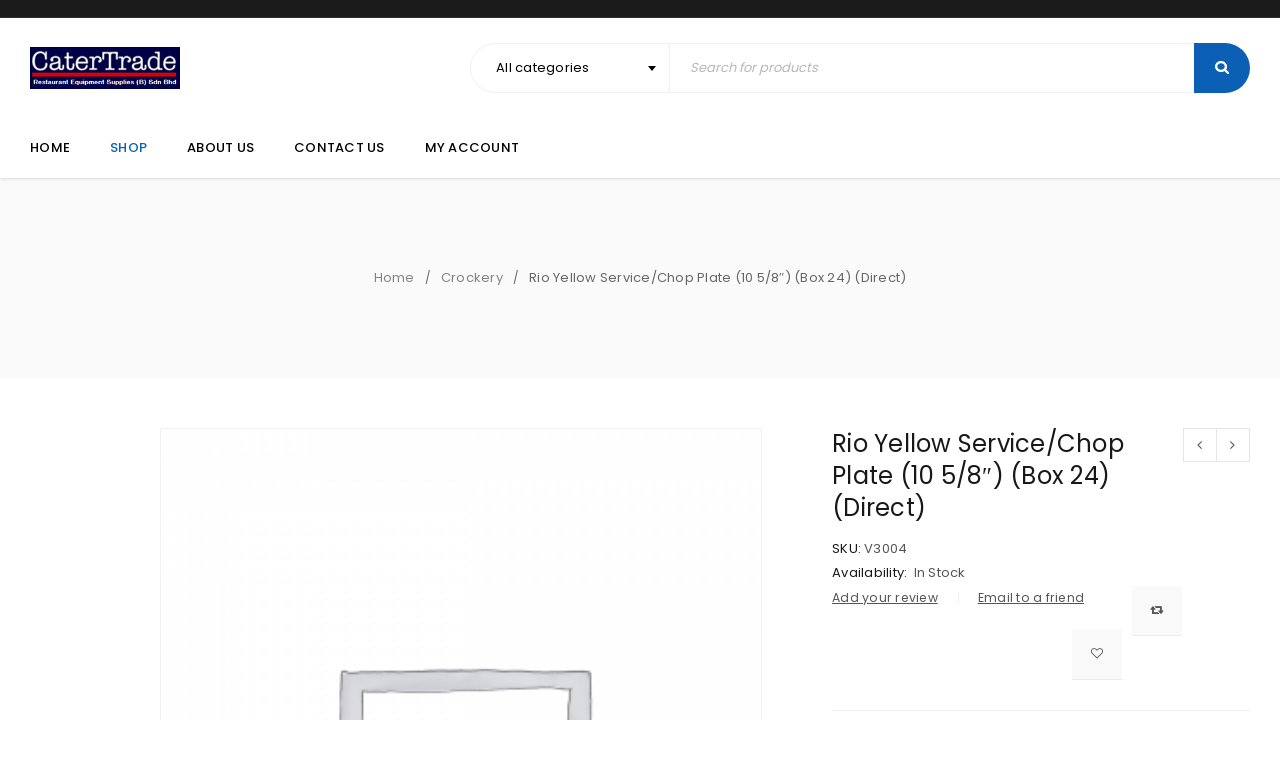

--- FILE ---
content_type: text/html; charset=UTF-8
request_url: http://catertradebn.com/product/rio-yellow-service-chop-plate-10-5-8-box-24-direct/
body_size: 16623
content:
<!DOCTYPE html>
<html lang="en-US"
	prefix="og: https://ogp.me/ns#" >
<head>
		<meta charset="UTF-8" />

			<meta name="viewport" content="width=device-width, initial-scale=1.0, maximum-scale=1" />
	
	<link rel="profile" href="//gmpg.org/xfn/11" />
					<script>document.documentElement.className = document.documentElement.className + ' yes-js js_active js'</script>
			<title>Rio Yellow Service/Chop Plate (10 5/8″) (Box 24) (Direct) - catertrade</title>

		<!-- All in One SEO 4.1.0.3 -->
		<meta name="description" content="Rio Yellow Service/Chop Plate (10 5/8″) (Box 24) (Direct)"/>
		<link rel="canonical" href="http://catertradebn.com/product/rio-yellow-service-chop-plate-10-5-8-box-24-direct/" />
		<meta property="og:site_name" content="catertrade - Kitchen Equipment" />
		<meta property="og:type" content="article" />
		<meta property="og:title" content="Rio Yellow Service/Chop Plate (10 5/8″) (Box 24) (Direct) - catertrade" />
		<meta property="og:description" content="Rio Yellow Service/Chop Plate (10 5/8″) (Box 24) (Direct)" />
		<meta property="og:url" content="http://catertradebn.com/product/rio-yellow-service-chop-plate-10-5-8-box-24-direct/" />
		<meta property="article:published_time" content="2021-05-01T22:17:41Z" />
		<meta property="article:modified_time" content="2024-03-11T06:10:25Z" />
		<meta name="twitter:card" content="summary" />
		<meta name="twitter:domain" content="catertradebn.com" />
		<meta name="twitter:title" content="Rio Yellow Service/Chop Plate (10 5/8″) (Box 24) (Direct) - catertrade" />
		<meta name="twitter:description" content="Rio Yellow Service/Chop Plate (10 5/8″) (Box 24) (Direct)" />
		<script type="application/ld+json" class="aioseo-schema">
			{"@context":"https:\/\/schema.org","@graph":[{"@type":"WebSite","@id":"http:\/\/catertradebn.com\/#website","url":"http:\/\/catertradebn.com\/","name":"catertrade","description":"Kitchen Equipment","publisher":{"@id":"http:\/\/catertradebn.com\/#organization"}},{"@type":"Organization","@id":"http:\/\/catertradebn.com\/#organization","name":"catertrade","url":"http:\/\/catertradebn.com\/"},{"@type":"BreadcrumbList","@id":"http:\/\/catertradebn.com\/product\/rio-yellow-service-chop-plate-10-5-8-box-24-direct\/#breadcrumblist","itemListElement":[{"@type":"ListItem","@id":"http:\/\/catertradebn.com\/#listItem","position":"1","item":{"@id":"http:\/\/catertradebn.com\/#item","name":"Home","description":"POLAR REFRIGERATOR C Series Perfect in low demand commercial environments. REFRIGERATORS Shop Now HIGH HIGHLY RECOMENDED IN THE CHEFS' CHOICEAWARDS 2016 FOR THE BEST COOKING RANGE SHOP NOW PERFORMANCE Lincat Lincat Combi Ovens can be used for all kinds of food preparation from baking to steaming,stewing, blanching and poaching as well as grilling and roasting, [\u2026]","url":"http:\/\/catertradebn.com\/"},"nextItem":"http:\/\/catertradebn.com\/product\/rio-yellow-service-chop-plate-10-5-8-box-24-direct\/#listItem"},{"@type":"ListItem","@id":"http:\/\/catertradebn.com\/product\/rio-yellow-service-chop-plate-10-5-8-box-24-direct\/#listItem","position":"2","item":{"@id":"http:\/\/catertradebn.com\/product\/rio-yellow-service-chop-plate-10-5-8-box-24-direct\/#item","name":"Rio Yellow Service\/Chop Plate (10 5\/8\") (Box 24) (Direct)","description":"Rio Yellow Service\/Chop Plate (10 5\/8\u2033) (Box 24) (Direct)","url":"http:\/\/catertradebn.com\/product\/rio-yellow-service-chop-plate-10-5-8-box-24-direct\/"},"previousItem":"http:\/\/catertradebn.com\/#listItem"}]},{"@type":"Person","@id":"http:\/\/catertradebn.com\/author\/shah\/#author","url":"http:\/\/catertradebn.com\/author\/shah\/","name":"Shah","image":{"@type":"ImageObject","@id":"http:\/\/catertradebn.com\/product\/rio-yellow-service-chop-plate-10-5-8-box-24-direct\/#authorImage","url":"https:\/\/secure.gravatar.com\/avatar\/4cb119d218c1bb79beac0a0f815e4c5edfb9146c9d76e45b80cbe451ba719915?s=96&d=mm&r=g","width":"96","height":"96","caption":"Shah"}},{"@type":"ItemPage","@id":"http:\/\/catertradebn.com\/product\/rio-yellow-service-chop-plate-10-5-8-box-24-direct\/#itempage","url":"http:\/\/catertradebn.com\/product\/rio-yellow-service-chop-plate-10-5-8-box-24-direct\/","name":"Rio Yellow Service\/Chop Plate (10 5\/8\u2033) (Box 24) (Direct) - catertrade","description":"Rio Yellow Service\/Chop Plate (10 5\/8\u2033) (Box 24) (Direct)","inLanguage":"en-US","isPartOf":{"@id":"http:\/\/catertradebn.com\/#website"},"breadcrumb":{"@id":"http:\/\/catertradebn.com\/product\/rio-yellow-service-chop-plate-10-5-8-box-24-direct\/#breadcrumblist"},"author":"http:\/\/catertradebn.com\/product\/rio-yellow-service-chop-plate-10-5-8-box-24-direct\/#author","creator":"http:\/\/catertradebn.com\/product\/rio-yellow-service-chop-plate-10-5-8-box-24-direct\/#author","datePublished":"2021-05-01T22:17:41+00:00","dateModified":"2024-03-11T06:10:25+00:00"}]}
		</script>
		<!-- All in One SEO -->

<link rel='dns-prefetch' href='//fonts.googleapis.com' />
<link rel='preconnect' href='https://fonts.gstatic.com' crossorigin />
<link rel="alternate" type="application/rss+xml" title="catertrade &raquo; Feed" href="http://catertradebn.com/feed/" />
<link rel="alternate" type="application/rss+xml" title="catertrade &raquo; Comments Feed" href="http://catertradebn.com/comments/feed/" />
<link rel="alternate" type="application/rss+xml" title="catertrade &raquo; Rio Yellow Service/Chop Plate (10 5/8&#8243;) (Box 24) (Direct) Comments Feed" href="http://catertradebn.com/product/rio-yellow-service-chop-plate-10-5-8-box-24-direct/feed/" />
<link rel="alternate" title="oEmbed (JSON)" type="application/json+oembed" href="http://catertradebn.com/wp-json/oembed/1.0/embed?url=http%3A%2F%2Fcatertradebn.com%2Fproduct%2Frio-yellow-service-chop-plate-10-5-8-box-24-direct%2F" />
<link rel="alternate" title="oEmbed (XML)" type="text/xml+oembed" href="http://catertradebn.com/wp-json/oembed/1.0/embed?url=http%3A%2F%2Fcatertradebn.com%2Fproduct%2Frio-yellow-service-chop-plate-10-5-8-box-24-direct%2F&#038;format=xml" />
		<!-- This site uses the Google Analytics by MonsterInsights plugin v7.17.0 - Using Analytics tracking - https://www.monsterinsights.com/ -->
		<!-- Note: MonsterInsights is not currently configured on this site. The site owner needs to authenticate with Google Analytics in the MonsterInsights settings panel. -->
					<!-- No UA code set -->
				<!-- / Google Analytics by MonsterInsights -->
		<style id='wp-img-auto-sizes-contain-inline-css' type='text/css'>
img:is([sizes=auto i],[sizes^="auto," i]){contain-intrinsic-size:3000px 1500px}
/*# sourceURL=wp-img-auto-sizes-contain-inline-css */
</style>
<style id='wp-emoji-styles-inline-css' type='text/css'>

	img.wp-smiley, img.emoji {
		display: inline !important;
		border: none !important;
		box-shadow: none !important;
		height: 1em !important;
		width: 1em !important;
		margin: 0 0.07em !important;
		vertical-align: -0.1em !important;
		background: none !important;
		padding: 0 !important;
	}
/*# sourceURL=wp-emoji-styles-inline-css */
</style>
<link rel='stylesheet' id='wp-block-library-css' href='http://catertradebn.com/wp-includes/css/dist/block-library/style.min.css?ver=6.9' type='text/css' media='all' />
<style id='global-styles-inline-css' type='text/css'>
:root{--wp--preset--aspect-ratio--square: 1;--wp--preset--aspect-ratio--4-3: 4/3;--wp--preset--aspect-ratio--3-4: 3/4;--wp--preset--aspect-ratio--3-2: 3/2;--wp--preset--aspect-ratio--2-3: 2/3;--wp--preset--aspect-ratio--16-9: 16/9;--wp--preset--aspect-ratio--9-16: 9/16;--wp--preset--color--black: #000000;--wp--preset--color--cyan-bluish-gray: #abb8c3;--wp--preset--color--white: #ffffff;--wp--preset--color--pale-pink: #f78da7;--wp--preset--color--vivid-red: #cf2e2e;--wp--preset--color--luminous-vivid-orange: #ff6900;--wp--preset--color--luminous-vivid-amber: #fcb900;--wp--preset--color--light-green-cyan: #7bdcb5;--wp--preset--color--vivid-green-cyan: #00d084;--wp--preset--color--pale-cyan-blue: #8ed1fc;--wp--preset--color--vivid-cyan-blue: #0693e3;--wp--preset--color--vivid-purple: #9b51e0;--wp--preset--gradient--vivid-cyan-blue-to-vivid-purple: linear-gradient(135deg,rgb(6,147,227) 0%,rgb(155,81,224) 100%);--wp--preset--gradient--light-green-cyan-to-vivid-green-cyan: linear-gradient(135deg,rgb(122,220,180) 0%,rgb(0,208,130) 100%);--wp--preset--gradient--luminous-vivid-amber-to-luminous-vivid-orange: linear-gradient(135deg,rgb(252,185,0) 0%,rgb(255,105,0) 100%);--wp--preset--gradient--luminous-vivid-orange-to-vivid-red: linear-gradient(135deg,rgb(255,105,0) 0%,rgb(207,46,46) 100%);--wp--preset--gradient--very-light-gray-to-cyan-bluish-gray: linear-gradient(135deg,rgb(238,238,238) 0%,rgb(169,184,195) 100%);--wp--preset--gradient--cool-to-warm-spectrum: linear-gradient(135deg,rgb(74,234,220) 0%,rgb(151,120,209) 20%,rgb(207,42,186) 40%,rgb(238,44,130) 60%,rgb(251,105,98) 80%,rgb(254,248,76) 100%);--wp--preset--gradient--blush-light-purple: linear-gradient(135deg,rgb(255,206,236) 0%,rgb(152,150,240) 100%);--wp--preset--gradient--blush-bordeaux: linear-gradient(135deg,rgb(254,205,165) 0%,rgb(254,45,45) 50%,rgb(107,0,62) 100%);--wp--preset--gradient--luminous-dusk: linear-gradient(135deg,rgb(255,203,112) 0%,rgb(199,81,192) 50%,rgb(65,88,208) 100%);--wp--preset--gradient--pale-ocean: linear-gradient(135deg,rgb(255,245,203) 0%,rgb(182,227,212) 50%,rgb(51,167,181) 100%);--wp--preset--gradient--electric-grass: linear-gradient(135deg,rgb(202,248,128) 0%,rgb(113,206,126) 100%);--wp--preset--gradient--midnight: linear-gradient(135deg,rgb(2,3,129) 0%,rgb(40,116,252) 100%);--wp--preset--font-size--small: 13px;--wp--preset--font-size--medium: 20px;--wp--preset--font-size--large: 36px;--wp--preset--font-size--x-large: 42px;--wp--preset--spacing--20: 0.44rem;--wp--preset--spacing--30: 0.67rem;--wp--preset--spacing--40: 1rem;--wp--preset--spacing--50: 1.5rem;--wp--preset--spacing--60: 2.25rem;--wp--preset--spacing--70: 3.38rem;--wp--preset--spacing--80: 5.06rem;--wp--preset--shadow--natural: 6px 6px 9px rgba(0, 0, 0, 0.2);--wp--preset--shadow--deep: 12px 12px 50px rgba(0, 0, 0, 0.4);--wp--preset--shadow--sharp: 6px 6px 0px rgba(0, 0, 0, 0.2);--wp--preset--shadow--outlined: 6px 6px 0px -3px rgb(255, 255, 255), 6px 6px rgb(0, 0, 0);--wp--preset--shadow--crisp: 6px 6px 0px rgb(0, 0, 0);}:where(.is-layout-flex){gap: 0.5em;}:where(.is-layout-grid){gap: 0.5em;}body .is-layout-flex{display: flex;}.is-layout-flex{flex-wrap: wrap;align-items: center;}.is-layout-flex > :is(*, div){margin: 0;}body .is-layout-grid{display: grid;}.is-layout-grid > :is(*, div){margin: 0;}:where(.wp-block-columns.is-layout-flex){gap: 2em;}:where(.wp-block-columns.is-layout-grid){gap: 2em;}:where(.wp-block-post-template.is-layout-flex){gap: 1.25em;}:where(.wp-block-post-template.is-layout-grid){gap: 1.25em;}.has-black-color{color: var(--wp--preset--color--black) !important;}.has-cyan-bluish-gray-color{color: var(--wp--preset--color--cyan-bluish-gray) !important;}.has-white-color{color: var(--wp--preset--color--white) !important;}.has-pale-pink-color{color: var(--wp--preset--color--pale-pink) !important;}.has-vivid-red-color{color: var(--wp--preset--color--vivid-red) !important;}.has-luminous-vivid-orange-color{color: var(--wp--preset--color--luminous-vivid-orange) !important;}.has-luminous-vivid-amber-color{color: var(--wp--preset--color--luminous-vivid-amber) !important;}.has-light-green-cyan-color{color: var(--wp--preset--color--light-green-cyan) !important;}.has-vivid-green-cyan-color{color: var(--wp--preset--color--vivid-green-cyan) !important;}.has-pale-cyan-blue-color{color: var(--wp--preset--color--pale-cyan-blue) !important;}.has-vivid-cyan-blue-color{color: var(--wp--preset--color--vivid-cyan-blue) !important;}.has-vivid-purple-color{color: var(--wp--preset--color--vivid-purple) !important;}.has-black-background-color{background-color: var(--wp--preset--color--black) !important;}.has-cyan-bluish-gray-background-color{background-color: var(--wp--preset--color--cyan-bluish-gray) !important;}.has-white-background-color{background-color: var(--wp--preset--color--white) !important;}.has-pale-pink-background-color{background-color: var(--wp--preset--color--pale-pink) !important;}.has-vivid-red-background-color{background-color: var(--wp--preset--color--vivid-red) !important;}.has-luminous-vivid-orange-background-color{background-color: var(--wp--preset--color--luminous-vivid-orange) !important;}.has-luminous-vivid-amber-background-color{background-color: var(--wp--preset--color--luminous-vivid-amber) !important;}.has-light-green-cyan-background-color{background-color: var(--wp--preset--color--light-green-cyan) !important;}.has-vivid-green-cyan-background-color{background-color: var(--wp--preset--color--vivid-green-cyan) !important;}.has-pale-cyan-blue-background-color{background-color: var(--wp--preset--color--pale-cyan-blue) !important;}.has-vivid-cyan-blue-background-color{background-color: var(--wp--preset--color--vivid-cyan-blue) !important;}.has-vivid-purple-background-color{background-color: var(--wp--preset--color--vivid-purple) !important;}.has-black-border-color{border-color: var(--wp--preset--color--black) !important;}.has-cyan-bluish-gray-border-color{border-color: var(--wp--preset--color--cyan-bluish-gray) !important;}.has-white-border-color{border-color: var(--wp--preset--color--white) !important;}.has-pale-pink-border-color{border-color: var(--wp--preset--color--pale-pink) !important;}.has-vivid-red-border-color{border-color: var(--wp--preset--color--vivid-red) !important;}.has-luminous-vivid-orange-border-color{border-color: var(--wp--preset--color--luminous-vivid-orange) !important;}.has-luminous-vivid-amber-border-color{border-color: var(--wp--preset--color--luminous-vivid-amber) !important;}.has-light-green-cyan-border-color{border-color: var(--wp--preset--color--light-green-cyan) !important;}.has-vivid-green-cyan-border-color{border-color: var(--wp--preset--color--vivid-green-cyan) !important;}.has-pale-cyan-blue-border-color{border-color: var(--wp--preset--color--pale-cyan-blue) !important;}.has-vivid-cyan-blue-border-color{border-color: var(--wp--preset--color--vivid-cyan-blue) !important;}.has-vivid-purple-border-color{border-color: var(--wp--preset--color--vivid-purple) !important;}.has-vivid-cyan-blue-to-vivid-purple-gradient-background{background: var(--wp--preset--gradient--vivid-cyan-blue-to-vivid-purple) !important;}.has-light-green-cyan-to-vivid-green-cyan-gradient-background{background: var(--wp--preset--gradient--light-green-cyan-to-vivid-green-cyan) !important;}.has-luminous-vivid-amber-to-luminous-vivid-orange-gradient-background{background: var(--wp--preset--gradient--luminous-vivid-amber-to-luminous-vivid-orange) !important;}.has-luminous-vivid-orange-to-vivid-red-gradient-background{background: var(--wp--preset--gradient--luminous-vivid-orange-to-vivid-red) !important;}.has-very-light-gray-to-cyan-bluish-gray-gradient-background{background: var(--wp--preset--gradient--very-light-gray-to-cyan-bluish-gray) !important;}.has-cool-to-warm-spectrum-gradient-background{background: var(--wp--preset--gradient--cool-to-warm-spectrum) !important;}.has-blush-light-purple-gradient-background{background: var(--wp--preset--gradient--blush-light-purple) !important;}.has-blush-bordeaux-gradient-background{background: var(--wp--preset--gradient--blush-bordeaux) !important;}.has-luminous-dusk-gradient-background{background: var(--wp--preset--gradient--luminous-dusk) !important;}.has-pale-ocean-gradient-background{background: var(--wp--preset--gradient--pale-ocean) !important;}.has-electric-grass-gradient-background{background: var(--wp--preset--gradient--electric-grass) !important;}.has-midnight-gradient-background{background: var(--wp--preset--gradient--midnight) !important;}.has-small-font-size{font-size: var(--wp--preset--font-size--small) !important;}.has-medium-font-size{font-size: var(--wp--preset--font-size--medium) !important;}.has-large-font-size{font-size: var(--wp--preset--font-size--large) !important;}.has-x-large-font-size{font-size: var(--wp--preset--font-size--x-large) !important;}
/*# sourceURL=global-styles-inline-css */
</style>

<style id='classic-theme-styles-inline-css' type='text/css'>
/*! This file is auto-generated */
.wp-block-button__link{color:#fff;background-color:#32373c;border-radius:9999px;box-shadow:none;text-decoration:none;padding:calc(.667em + 2px) calc(1.333em + 2px);font-size:1.125em}.wp-block-file__button{background:#32373c;color:#fff;text-decoration:none}
/*# sourceURL=/wp-includes/css/classic-themes.min.css */
</style>
<link rel='stylesheet' id='contact-form-7-css' href='http://catertradebn.com/wp-content/plugins/contact-form-7/includes/css/styles.css?ver=5.4.1' type='text/css' media='all' />
<link rel='stylesheet' id='rs-plugin-settings-css' href='http://catertradebn.com/wp-content/plugins/revslider/public/assets/css/rs6.css?ver=6.3.9' type='text/css' media='all' />
<style id='rs-plugin-settings-inline-css' type='text/css'>
#rs-demo-id {}
/*# sourceURL=rs-plugin-settings-inline-css */
</style>
<link rel='stylesheet' id='js_composer_front-css' href='http://catertradebn.com/wp-content/plugins/js_composer/assets/css/js_composer.min.css?ver=6.6.0' type='text/css' media='all' />
<link rel='stylesheet' id='ts-shortcode-css' href='http://catertradebn.com/wp-content/plugins/themesky/css/shortcode.css?ver=1.2.7' type='text/css' media='all' />
<link rel='stylesheet' id='owl-carousel-css' href='http://catertradebn.com/wp-content/plugins/themesky/css/owl.carousel.css?ver=1.2.7' type='text/css' media='all' />
<link rel='stylesheet' id='woocommerce-layout-css' href='http://catertradebn.com/wp-content/plugins/woocommerce/assets/css/woocommerce-layout.css?ver=5.2.5' type='text/css' media='all' />
<link rel='stylesheet' id='woocommerce-smallscreen-css' href='http://catertradebn.com/wp-content/plugins/woocommerce/assets/css/woocommerce-smallscreen.css?ver=5.2.5' type='text/css' media='only screen and (max-width: 768px)' />
<link rel='stylesheet' id='woocommerce-general-css' href='http://catertradebn.com/wp-content/plugins/woocommerce/assets/css/woocommerce.css?ver=5.2.5' type='text/css' media='all' />
<style id='woocommerce-inline-inline-css' type='text/css'>
.woocommerce form .form-row .required { visibility: visible; }
/*# sourceURL=woocommerce-inline-inline-css */
</style>
<link rel='stylesheet' id='jquery-colorbox-css' href='http://catertradebn.com/wp-content/plugins/yith-woocommerce-compare/assets/css/colorbox.css?ver=6.9' type='text/css' media='all' />
<link rel='stylesheet' id='woocommerce_prettyPhoto_css-css' href='//catertradebn.com/wp-content/plugins/woocommerce/assets/css/prettyPhoto.css?ver=6.9' type='text/css' media='all' />
<link rel='stylesheet' id='jquery-selectBox-css' href='http://catertradebn.com/wp-content/plugins/yith-woocommerce-wishlist/assets/css/jquery.selectBox.css?ver=1.2.0' type='text/css' media='all' />
<link rel='stylesheet' id='upstore-reset-css' href='http://catertradebn.com/wp-content/themes/upstore/css/reset.css?ver=1.3.4' type='text/css' media='all' />
<link rel='stylesheet' id='upstore-style-css' href='http://catertradebn.com/wp-content/themes/upstore/style.css?ver=1.3.4' type='text/css' media='all' />
<link rel='stylesheet' id='upstore-child-style-css' href='http://catertradebn.com/wp-content/themes/upstore-child/style.css?ver=6.9' type='text/css' media='all' />
<link rel="preload" as="style" href="https://fonts.googleapis.com/css?family=Poppins:400,600,500%7CDamion:400&#038;subset=latin&#038;display=swap&#038;ver=1622519699" /><link rel="stylesheet" href="https://fonts.googleapis.com/css?family=Poppins:400,600,500%7CDamion:400&#038;subset=latin&#038;display=swap&#038;ver=1622519699" media="print" onload="this.media='all'"><noscript><link rel="stylesheet" href="https://fonts.googleapis.com/css?family=Poppins:400,600,500%7CDamion:400&#038;subset=latin&#038;display=swap&#038;ver=1622519699" /></noscript><link rel='stylesheet' id='font-awesome-css' href='http://catertradebn.com/wp-content/themes/upstore/css/font-awesome.css?ver=1.3.4' type='text/css' media='all' />
<link rel='stylesheet' id='upstore-responsive-css' href='http://catertradebn.com/wp-content/themes/upstore/css/responsive.css?ver=1.3.4' type='text/css' media='all' />
<link rel='stylesheet' id='prettyphoto-css' href='http://catertradebn.com/wp-content/plugins/js_composer/assets/lib/prettyphoto/css/prettyPhoto.min.css?ver=6.6.0' type='text/css' media='all' />
<link rel='stylesheet' id='select2-css' href='http://catertradebn.com/wp-content/plugins/woocommerce/assets/css/select2.css?ver=5.2.5' type='text/css' media='all' />
<link rel='stylesheet' id='upstore-dynamic-css-css' href='http://catertradebn.com/wp-content/uploads/upstorechild.css?ver=1622519699' type='text/css' media='all' />
<link rel='stylesheet' id='vc_material-css' href='http://catertradebn.com/wp-content/plugins/js_composer/assets/css/lib/vc-material/vc_material.min.css?ver=6.6.0' type='text/css' media='all' />
<script type="text/javascript" src="http://catertradebn.com/wp-includes/js/jquery/jquery.min.js?ver=3.7.1" id="jquery-core-js"></script>
<script type="text/javascript" src="http://catertradebn.com/wp-includes/js/jquery/jquery-migrate.min.js?ver=3.4.1" id="jquery-migrate-js"></script>
<script type="text/javascript" src="http://catertradebn.com/wp-content/plugins/revslider/public/assets/js/rbtools.min.js?ver=6.3.9" id="tp-tools-js"></script>
<script type="text/javascript" src="http://catertradebn.com/wp-content/plugins/revslider/public/assets/js/rs6.min.js?ver=6.3.9" id="revmin-js"></script>
<script type="text/javascript" src="http://catertradebn.com/wp-content/plugins/woocommerce/assets/js/jquery-blockui/jquery.blockUI.min.js?ver=2.70" id="jquery-blockui-js"></script>
<script type="text/javascript" id="wc-add-to-cart-js-extra">
/* <![CDATA[ */
var wc_add_to_cart_params = {"ajax_url":"/wp-admin/admin-ajax.php","wc_ajax_url":"/?wc-ajax=%%endpoint%%","i18n_view_cart":"View cart","cart_url":"http://catertradebn.com/cart-2/","is_cart":"","cart_redirect_after_add":"no"};
//# sourceURL=wc-add-to-cart-js-extra
/* ]]> */
</script>
<script type="text/javascript" src="http://catertradebn.com/wp-content/plugins/woocommerce/assets/js/frontend/add-to-cart.min.js?ver=5.2.5" id="wc-add-to-cart-js"></script>
<script type="text/javascript" src="http://catertradebn.com/wp-content/plugins/js_composer/assets/js/vendors/woocommerce-add-to-cart.js?ver=6.6.0" id="vc_woocommerce-add-to-cart-js-js"></script>
<link rel="https://api.w.org/" href="http://catertradebn.com/wp-json/" /><link rel="alternate" title="JSON" type="application/json" href="http://catertradebn.com/wp-json/wp/v2/product/57006" /><link rel="EditURI" type="application/rsd+xml" title="RSD" href="http://catertradebn.com/xmlrpc.php?rsd" />
<meta name="generator" content="WordPress 6.9" />
<meta name="generator" content="WooCommerce 5.2.5" />
<link rel='shortlink' href='http://catertradebn.com/?p=57006' />
<meta name="framework" content="Redux 4.1.26" /><style type="text/css" data-type="vc_shortcodes-custom-css">.vc_custom_1534607476482{margin-bottom: 0px !important;padding-top: 30px !important;}.vc_custom_1499399312248{margin-bottom: 0px !important;}.vc_custom_1534607460729{padding-top: 80px !important;padding-bottom: 40px !important;}.vc_custom_1534607583585{margin-bottom: -30px !important;}.vc_custom_1514786339472{margin-bottom: 30px !important;}.vc_custom_1533021195516{padding-top: 80px !important;}.vc_custom_1533021244062{padding-top: 10px !important;}.vc_custom_1510719133094{margin-bottom: -30px !important;}.vc_custom_1533021171316{margin-bottom: -15px !important;}.vc_custom_1516785517103{margin-bottom: 30px !important;}.vc_custom_1516785522616{margin-bottom: 30px !important;}.vc_custom_1516785527783{margin-bottom: 30px !important;}.vc_custom_1532425924429{padding-top: 20px !important;padding-bottom: 15px !important;}.vc_custom_1619950938073{margin-bottom: 0px !important;}.vc_custom_1532420155419{margin-bottom: 5px !important;}.vc_custom_1532419619474{padding-top: 70px !important;}.vc_custom_1532418038384{margin-bottom: -30px !important;}.vc_custom_1532417255421{margin-bottom: 30px !important;}.vc_custom_1532417265909{margin-bottom: 30px !important;}.vc_custom_1532417270478{margin-bottom: 30px !important;}.vc_custom_1532417275613{margin-bottom: 30px !important;}.vc_custom_1524331912617{padding-top: 80px !important;}.vc_custom_1510719133094{margin-bottom: -30px !important;}.vc_custom_1516786500463{margin-bottom: 30px !important;}.vc_custom_1521776957595{margin-bottom: 50px !important;}.vc_custom_1516786153338{padding-top: 80px !important;padding-bottom: 30px !important;}.vc_custom_1510719133094{margin-bottom: -30px !important;}.vc_custom_1516786500463{margin-bottom: 30px !important;}.vc_custom_1516786153338{padding-top: 80px !important;padding-bottom: 30px !important;}.vc_custom_1510719133094{margin-bottom: -30px !important;}.vc_custom_1516786500463{margin-bottom: 30px !important;}.vc_custom_1516786620313{padding-top: 80px !important;padding-bottom: 40px !important;}.vc_custom_1510719133094{margin-bottom: -30px !important;}.vc_custom_1516785517103{margin-bottom: 30px !important;}.vc_custom_1516785522616{margin-bottom: 30px !important;}.vc_custom_1516785527783{margin-bottom: 30px !important;}.vc_custom_1516785592744{padding-top: 80px !important;padding-bottom: 20px !important;}.vc_custom_1510719133094{margin-bottom: -30px !important;}.vc_custom_1516785608624{margin-bottom: 30px !important;}.vc_custom_1516785614784{margin-bottom: 30px !important;}.vc_custom_1516785859312{margin-bottom: 30px !important;}.vc_custom_1516786153338{padding-top: 80px !important;padding-bottom: 30px !important;}.vc_custom_1510719133094{margin-bottom: -30px !important;}.vc_custom_1516786500463{margin-bottom: 30px !important;}.vc_custom_1516786362304{padding-top: 80px !important;padding-bottom: 40px !important;}.vc_custom_1510719133094{margin-bottom: -30px !important;}.vc_custom_1516786339472{margin-bottom: 30px !important;}.vc_custom_1516786709880{padding-top: 80px !important;padding-bottom: 30px !important;}.vc_custom_1509959007400{margin-bottom: 20px !important;}.vc_custom_1509958985799{margin-bottom: 20px !important;}.vc_custom_1509958991807{margin-bottom: 20px !important;}.vc_custom_1509958996911{margin-bottom: 20px !important;}.vc_custom_1509959002495{margin-bottom: 20px !important;}.vc_custom_1499238757805{margin-bottom: 0px !important;border-bottom-width: 0px !important;padding-top: 80px !important;}.vc_custom_1476705347722{margin-bottom: 0px !important;}.vc_custom_1476705244248{margin-bottom: 50px !important;}.vc_custom_1476706950105{margin-bottom: 50px !important;}.vc_custom_1527578488030{margin-bottom: 40px !important;}.vc_custom_1499225268006{margin-bottom: 0px !important;}.vc_custom_1516786941976{margin-bottom: 0px !important;border-bottom-width: 0px !important;padding-top: 50px !important;padding-bottom: 20px !important;}.vc_custom_1476705347722{margin-bottom: 0px !important;}.vc_custom_1516786930889{margin-bottom: 30px !important;}.vc_custom_1476706950105{margin-bottom: 50px !important;}.vc_custom_1527578478735{margin-bottom: 40px !important;}.vc_custom_1499225268006{margin-bottom: 0px !important;}.vc_custom_1499238757805{margin-bottom: 0px !important;border-bottom-width: 0px !important;padding-top: 80px !important;}.vc_custom_1476705347722{margin-bottom: 0px !important;}.vc_custom_1476705244248{margin-bottom: 50px !important;}.vc_custom_1476706950105{margin-bottom: 50px !important;}.vc_custom_1527578463207{margin-bottom: 40px !important;}.vc_custom_1499225268006{margin-bottom: 0px !important;}.vc_custom_1499229007621{margin-bottom: 0px !important;padding-top: 30px !important;}.vc_custom_1499399312248{margin-bottom: 0px !important;}</style>	<noscript><style>.woocommerce-product-gallery{ opacity: 1 !important; }</style></noscript>
	<style type="text/css">.recentcomments a{display:inline !important;padding:0 !important;margin:0 !important;}</style><meta name="generator" content="Powered by WPBakery Page Builder - drag and drop page builder for WordPress."/>
<meta name="generator" content="Powered by Slider Revolution 6.3.9 - responsive, Mobile-Friendly Slider Plugin for WordPress with comfortable drag and drop interface." />
<script type="text/javascript">function setREVStartSize(e){
			//window.requestAnimationFrame(function() {				 
				window.RSIW = window.RSIW===undefined ? window.innerWidth : window.RSIW;	
				window.RSIH = window.RSIH===undefined ? window.innerHeight : window.RSIH;	
				try {								
					var pw = document.getElementById(e.c).parentNode.offsetWidth,
						newh;
					pw = pw===0 || isNaN(pw) ? window.RSIW : pw;
					e.tabw = e.tabw===undefined ? 0 : parseInt(e.tabw);
					e.thumbw = e.thumbw===undefined ? 0 : parseInt(e.thumbw);
					e.tabh = e.tabh===undefined ? 0 : parseInt(e.tabh);
					e.thumbh = e.thumbh===undefined ? 0 : parseInt(e.thumbh);
					e.tabhide = e.tabhide===undefined ? 0 : parseInt(e.tabhide);
					e.thumbhide = e.thumbhide===undefined ? 0 : parseInt(e.thumbhide);
					e.mh = e.mh===undefined || e.mh=="" || e.mh==="auto" ? 0 : parseInt(e.mh,0);		
					if(e.layout==="fullscreen" || e.l==="fullscreen") 						
						newh = Math.max(e.mh,window.RSIH);					
					else{					
						e.gw = Array.isArray(e.gw) ? e.gw : [e.gw];
						for (var i in e.rl) if (e.gw[i]===undefined || e.gw[i]===0) e.gw[i] = e.gw[i-1];					
						e.gh = e.el===undefined || e.el==="" || (Array.isArray(e.el) && e.el.length==0)? e.gh : e.el;
						e.gh = Array.isArray(e.gh) ? e.gh : [e.gh];
						for (var i in e.rl) if (e.gh[i]===undefined || e.gh[i]===0) e.gh[i] = e.gh[i-1];
											
						var nl = new Array(e.rl.length),
							ix = 0,						
							sl;					
						e.tabw = e.tabhide>=pw ? 0 : e.tabw;
						e.thumbw = e.thumbhide>=pw ? 0 : e.thumbw;
						e.tabh = e.tabhide>=pw ? 0 : e.tabh;
						e.thumbh = e.thumbhide>=pw ? 0 : e.thumbh;					
						for (var i in e.rl) nl[i] = e.rl[i]<window.RSIW ? 0 : e.rl[i];
						sl = nl[0];									
						for (var i in nl) if (sl>nl[i] && nl[i]>0) { sl = nl[i]; ix=i;}															
						var m = pw>(e.gw[ix]+e.tabw+e.thumbw) ? 1 : (pw-(e.tabw+e.thumbw)) / (e.gw[ix]);					
						newh =  (e.gh[ix] * m) + (e.tabh + e.thumbh);
					}				
					if(window.rs_init_css===undefined) window.rs_init_css = document.head.appendChild(document.createElement("style"));					
					document.getElementById(e.c).height = newh+"px";
					window.rs_init_css.innerHTML += "#"+e.c+"_wrapper { height: "+newh+"px }";				
				} catch(e){
					console.log("Failure at Presize of Slider:" + e)
				}					   
			//});
		  };</script>
<noscript><style> .wpb_animate_when_almost_visible { opacity: 1; }</style></noscript></head>
<body class="wp-singular product-template-default single single-product postid-57006 wp-theme-upstore wp-child-theme-upstore-child theme-upstore woocommerce woocommerce-page woocommerce-no-js wide layout-fullwidth nav-square ts_desktop product-style-1 no-quickshop wpb-js-composer js-comp-ver-6.6.0 vc_responsive">

<div id="page" class="hfeed site">

			<!-- Store Notice -->
			
		<!-- Page Slider -->
				<div class="mobile-menu-wrapper ts-menu">
			<h4 class="title"></h4>
			<span class="ic-mobile-menu-close-button"><i class="fa fa-bars"></i></span>
			<nav class="mobile-menu"><ul id="menu-menu-main" class="menu"><li id="menu-item-68446" class="menu-item menu-item-type-post_type menu-item-object-page menu-item-home menu-item-68446 ts-normal-menu">
	<a href="http://catertradebn.com/"><span class="menu-label">Home</span></a></li>
<li id="menu-item-27460" class="menu-item menu-item-type-post_type menu-item-object-page current_page_parent menu-item-27460 ts-normal-menu">
	<a href="http://catertradebn.com/shop-2/"><span class="menu-label">Shop</span></a></li>
<li id="menu-item-5466" class="menu-item menu-item-type-post_type menu-item-object-page menu-item-5466 ts-normal-menu">
	<a href="http://catertradebn.com/about-us/"><span class="menu-label">About us</span></a></li>
<li id="menu-item-6421" class="menu-item menu-item-type-post_type menu-item-object-page menu-item-6421 ts-normal-menu">
	<a href="http://catertradebn.com/contact-us/"><span class="menu-label">Contact us</span></a></li>
<li id="menu-item-68614" class="menu-item menu-item-type-post_type menu-item-object-page menu-item-68614 ts-normal-menu">
	<a href="http://catertradebn.com/my-account/"><span class="menu-label">My account</span></a></li>
</ul></nav>		</div>
		
		<!-- Shopping Cart Floating Sidebar -->
				
		
<header class="ts-header ">
	<div class="header-container">
		<div class="header-template header-v8 hidden-cart show-search has-vertical-menu">
			<div class="header-top">
				<div class="container">
					<div class="header-left">
						<span class="ic-mobile-menu-button visible-phone"><i class="fa fa-bars"></i></span>
																	</div>
					<div class="header-right">
						
						<span class="ts-group-meta-icon-toggle visible-phone"><i class="fa fa-cog"></i></span>				
						
						<div class="group-meta-header">
							
														
														
														
								

						</div>
					</div>
				</div>
			</div>
			<div class="header-middle">
				<div class="logo-wrapper visible-ipad">		<div class="logo">
			<a href="http://catertradebn.com/">
			<!-- Main logo -->
							<img src="http://catertradebn.com/wp-content/uploads/2021/05/Company_Logo.png" alt="catertrade" title="catertrade" class="normal-logo" />
						
			<!-- Main logo on mobile -->
							<img src="http://catertradebn.com/wp-content/uploads/2021/05/Company_Logo.png" alt="catertrade" title="catertrade" class="normal-logo mobile-logo" />
						
			<!-- Sticky logo -->
							<img src="http://catertradebn.com/wp-content/uploads/2021/05/Company_Logo.png" alt="catertrade" title="catertrade" class="normal-logo sticky-logo" />
						
			<!-- Logo Text -->
						</a>
		</div>
		</div>
				<div class="container">
				
					<div class="logo-wrapper">
								<div class="logo">
			<a href="http://catertradebn.com/">
			<!-- Main logo -->
							<img src="http://catertradebn.com/wp-content/uploads/2021/05/Company_Logo.png" alt="catertrade" title="catertrade" class="normal-logo" />
						
			<!-- Main logo on mobile -->
							<img src="http://catertradebn.com/wp-content/uploads/2021/05/Company_Logo.png" alt="catertrade" title="catertrade" class="normal-logo mobile-logo" />
						
			<!-- Sticky logo -->
							<img src="http://catertradebn.com/wp-content/uploads/2021/05/Company_Logo.png" alt="catertrade" title="catertrade" class="normal-logo sticky-logo" />
						
			<!-- Logo Text -->
						</a>
		</div>
													</div>
					
										<div class="search-wrapper search-round">		<div class="ts-search-by-category ">
			<form method="get" action="http://catertradebn.com/">
									<select class="select-category" name="term"><option value="">All categories</option><option value="accessories" >Accessories</option><option value="accommodation-packs" >Accommodation Packs</option><option value="all-item-groups" >All Item Groups</option><option value="aprons" >Aprons</option><option value="bains-marie" >Bains Marie</option><option value="baking" >Baking</option><option value="baking-cookware" >Baking &amp; Cookware</option><option value="bar-collection" >Bar Collection</option><option value="bar-supplies" >Bar Supplies</option><option value="bathroom" >Bathroom</option><option value="bed-linen" >Bed Linen</option><option value="beverage-appliances" >Beverage Appliances</option><option value="beverage-machines" >Beverage Machines</option><option value="beverage-service" >Beverage Service</option><option value="blenders" >Blenders</option><option value="cash-registers" >Cash Registers</option><option value="catalogues-inserts" >Catalogues &amp; Inserts</option><option value="catering-disposables" >Catering Disposables</option><option value="catering-textbooks" >Catering Textbooks</option><option value="catering-trolleys" >Catering Trolleys</option><option value="chairs-tables-and-stools" >Chairs, Tables and Stools</option><option value="chefs-clothing" >Chefs Clothing</option><option value="chefs-knives" >Chefs Knives</option><option value="cleaning-facilities" >Cleaning &amp; Facilities</option><option value="cleaning-chemicals" >Cleaning Chemicals</option><option value="cleaning-equipment" >Cleaning Equipment</option><option value="cleaning-hardware" >Cleaning Hardware</option><option value="clearing-trolleys" >Clearing Trolleys</option><option value="cloakroom-furniture-lockers" >Cloakroom Furniture &amp; Lockers</option><option value="cloths-gloves" >Cloths &amp; Gloves</option><option value="coffee-machine-accessories" >Coffee Machine Accessories</option><option value="coffee-machines" >Coffee Machines</option><option value="conference-furniture" >Conference Furniture</option><option value="cooking-appliances" >Cooking Appliances</option><option value="cooking-machines" >Cooking Machines</option><option value="cookware" >Cookware</option><option value="crockery" >Crockery</option><option value="cutlery" >Cutlery</option><option value="dishwashers-glasswashers" >Dishwashers &amp; Glasswashers</option><option value="disposable-party-supply" >Disposable Party Supply</option><option value="disposables" >Disposables</option><option value="drink-dispensers" >Drink Dispensers</option><option value="filled" >Filled</option><option value="fixed-assets" >Fixed Assets</option><option value="folding-furniture" >Folding Furniture</option><option value="food-and-beverage-consumables" >Food and Beverage Consumables</option><option value="food-display" >Food Display</option><option value="food-labelling-wrapping" >Food Labelling &amp; Wrapping</option><option value="food-prep-machines" >Food Prep Machines</option><option value="food-preparation" >Food Preparation</option><option value="food-processors" >Food Processors</option><option value="food-storage" >Food Storage</option><option value="footwear" >Footwear</option><option value="freezers" >Freezers</option><option value="fridges" >Fridges</option><option value="fryers" >Fryers</option><option value="furniture" >Furniture</option><option value="furniture-hotel-supplies" >Furniture &amp; Hotel Supplies</option><option value="garden-and-outdoor-furniture" >Garden and Outdoor Furniture</option><option value="glassware" >Glassware</option><option value="grills" >Grills</option><option value="hand-protection-and-knife-guards" >Hand Protection and Knife Guards</option><option value="high-chairs" >High Chairs</option><option value="hot-cupboards" >Hot Cupboards</option><option value="hotel-amenities" >Hotel Amenities</option><option value="hotel-furniture" >Hotel Furniture</option><option value="hotel-supplies-soft-furnishings" >Hotel Supplies &amp; Soft Furnishings</option><option value="housekeeping-hotel-trolleys" >Housekeeping &amp; Hotel Trolleys</option><option value="ice-cream-makers" >Ice Cream Makers</option><option value="ice-machines" >Ice Machines</option><option value="juicers" >Juicers</option><option value="kettles" >Kettles</option><option value="kitchen-bar" >Kitchen &amp; Bar</option><option value="kitchenware" >Kitchenware</option><option value="knife" >Knife</option><option value="knife-sets" >Knife Sets</option><option value="knives" >Knives</option><option value="laundry" >Laundry</option><option value="lighting" >Lighting</option><option value="lighting-and-batteries" >Lighting and Batteries</option><option value="linen" >Linen</option><option value="meat-slicers" >Meat Slicers</option><option value="menus-boards" >Menus &amp; Boards</option><option value="microwaves" >Microwaves</option><option value="mixers" >Mixers</option><option value="ovens" >Ovens</option><option value="pastry" >Pastry</option><option value="pastry-baking" >Pastry &amp; Baking</option><option value="personalisation" >Personalisation</option><option value="pest-control" >Pest Control</option><option value="racking-trolleys" >Racking Trolleys</option><option value="refrigeration" >Refrigeration</option><option value="refrigeration-bar-display" >Refrigeration Bar Display</option><option value="refrigeration-kitchen" >Refrigeration Kitchen</option><option value="refrigeration-shop-display" >Refrigeration Shop Display</option><option value="safety" >Safety</option><option value="safety-signs" >Safety &amp; Signs</option><option value="servery-display-machines" >Servery &amp; Display Machines</option><option value="servery-display" >Servery/Display</option><option value="service-trays" >Service Trays</option><option value="services" >Services</option><option value="serving-trays" >Serving Trays</option><option value="sharpening-equipment" >Sharpening Equipment</option><option value="shelving-units" >Shelving Units</option><option value="shop-display" >Shop Display</option><option value="sieves-strainers" >Sieves &amp; Strainers</option><option value="signs" >Signs</option><option value="sinks-wash-basins" >Sinks &amp; Wash Basins</option><option value="spares" >Spares</option><option value="spares-accessories" >Spares &amp; Accessories</option><option value="spares-accessory" >Spares &amp; Accessory</option><option value="staff-uniforms" >Staff Uniforms</option><option value="stainless-steel-tables" >Stainless Steel Tables</option><option value="stick-blenders" >Stick Blenders</option><option value="storage" >Storage</option><option value="table-sinks" >Table &amp; Sinks</option><option value="table-linen" >Table Linen</option><option value="table-service" >Table Service</option><option value="tables-sinks" >Tables &amp; Sinks</option><option value="tableware" >Tableware</option><option value="teapot" >Teapot</option><option value="toasters" >Toasters</option><option value="towels" >Towels</option><option value="trolleys-shelving" >Trolleys &amp; Shelving</option><option value="unclassified" >Unclassified</option><option value="utensils" >Utensils</option><option value="vacuum-jugs" >Vacuum Jugs</option><option value="warewashing" >Warewashing</option><option value="washing-equipment" >Washing Equipment</option><option value="washroom-hygiene" >Washroom Hygiene</option><option value="waste-management" >Waste Management</option><option value="water-boilers" >Water Boilers</option><option value="wholesale-dealer-marketing" >Wholesale Dealer Marketing</option></select>
								<div class="search-content">
					<input type="text" value="" name="s" placeholder="Search for products" autocomplete="off" />
					<input type="submit" title="Search" value="Search" />
					<input type="hidden" name="post_type" value="product" />
											<input type="hidden" name="taxonomy" value="product_cat" />
									</div>
			</form>
		</div>
		</div>
										
									
				</div>
			</div>
			<div class="header-bottom header-sticky hidden-phone">
				<div class="container">
					<div class="menu-wrapper menu-full">							
						<div class="ts-menu">
							<nav class="main-menu pc-menu ts-mega-menu-wrapper hidden-phone"><ul id="menu-menu-main-1" class="menu"><li class="menu-item menu-item-type-post_type menu-item-object-page menu-item-home menu-item-68446 ts-normal-menu">
	<a href="http://catertradebn.com/"><span class="menu-label">Home</span></a></li>
<li class="menu-item menu-item-type-post_type menu-item-object-page current_page_parent menu-item-27460 ts-normal-menu">
	<a href="http://catertradebn.com/shop-2/"><span class="menu-label">Shop</span></a></li>
<li class="menu-item menu-item-type-post_type menu-item-object-page menu-item-5466 ts-normal-menu">
	<a href="http://catertradebn.com/about-us/"><span class="menu-label">About us</span></a></li>
<li class="menu-item menu-item-type-post_type menu-item-object-page menu-item-6421 ts-normal-menu">
	<a href="http://catertradebn.com/contact-us/"><span class="menu-label">Contact us</span></a></li>
<li class="menu-item menu-item-type-post_type menu-item-object-page menu-item-68614 ts-normal-menu">
	<a href="http://catertradebn.com/my-account/"><span class="menu-label">My account</span></a></li>
</ul></nav>						</div>
					</div>
					
										
				</div>
			</div>
		</div>	
	</div>
</header>		
		
	
	<div id="main" class="wrapper"><div class="breadcrumb-title-wrapper breadcrumb-v1 no-title" ><div class="breadcrumb-content"><div class="breadcrumb-title"><div class="breadcrumbs"><div class="breadcrumbs-container"><a href="http://catertradebn.com">Home</a><span>&#47;</span><a href="http://catertradebn.com/product-category/crockery/">Crockery</a><span>&#47;</span>Rio Yellow Service/Chop Plate (10 5/8&#8243;) (Box 24) (Direct)</div></div></div></div></div><div class="page-container show_breadcrumb_v1">
	
	<!-- Left Sidebar -->
		
	
	<div id="main-content" class="ts-col-24">	
		<div id="primary" class="site-content">
	
		
			<div class="woocommerce-notices-wrapper"></div><div id="product-57006" class="vertical-thumbnail thumbnail-summary-default product type-product post-57006 status-publish last instock product_cat-crockery shipping-taxable product-type-simple">

	<div class="images-thumbnails">

	<div class="images">	<div class="product-label">
		</div>
	<div class="woocommerce-product-gallery__image--placeholder"><img src="http://catertradebn.com/wp-content/uploads/woocommerce-placeholder-350x420.png" alt="Awaiting product image" class="wp-post-image" /></div></div>
	
</div>

	<div class="summary entry-summary">
			<div class="single-navigation">
				<div class="prev">
				<a href="http://catertradebn.com/product/rio-yellow-pasta-bowl-27cm-box-12-direct/" rel="prev"></a>
				<div class="product-info prev-product-info">
					<img width="350" height="420" src="http://catertradebn.com/wp-content/uploads/woocommerce-placeholder-350x420.png" class="woocommerce-placeholder wp-post-image" alt="Placeholder" loading="lazy" />					<div>
						<span>Rio Yellow Pasta Bowl 27cm (Box 12) (Direct)</span>
						<span class="price"></span>
					</div>
				</div>
			</div>
						<div class="next">
				<a href="http://catertradebn.com/product/rio-yellow-service-chop-plate-13-box-6-direct/" rel="next"></a>
				<div class="product-info next-product-info">
					<img width="350" height="420" src="http://catertradebn.com/wp-content/uploads/woocommerce-placeholder-350x420.png" class="woocommerce-placeholder wp-post-image" alt="Placeholder" loading="lazy" />					<div>
						<span>Rio Yellow Service/Chop Plate 13&quot; (Box 6) (Direct)</span>
						<span class="price"></span>
					</div>
				</div>
			</div>
				</div>
	<h1 class="product_title entry-title">Rio Yellow Service/Chop Plate (10 5/8&#8243;) (Box 24) (Direct)</h1><div class="sku-wrapper product_meta"><span>SKU:</span><span class="sku">V3004</span></div>	
		<p class="availability stock in-stock" data-original="In Stock" data-class="in-stock">
			<label>Availability:</label>
			<span>In Stock</span>
		</p>	
	
	<div class="woocommerce-product-rating">
		<a href="#reviews" class="woocommerce-review-link" rel="nofollow">Add your review</a>	</div>
	
	<div class="email">
		<a href="mailto:?subject=rio-yellow-service-chop-plate-10-5-8-box-24-direct&amp;body=http://catertradebn.com/product/rio-yellow-service-chop-plate-10-5-8-box-24-direct/">
			Email to a friend		</a>
	</div>
	<p class="price"></p>

<div class="yith-wcwl-add-to-wishlist add-to-wishlist-57006  wishlist-fragment on-first-load" data-fragment-ref="57006" data-fragment-options="{&quot;base_url&quot;:&quot;&quot;,&quot;in_default_wishlist&quot;:false,&quot;is_single&quot;:true,&quot;show_exists&quot;:false,&quot;product_id&quot;:57006,&quot;parent_product_id&quot;:57006,&quot;product_type&quot;:&quot;simple&quot;,&quot;show_view&quot;:true,&quot;browse_wishlist_text&quot;:&quot;Browse wishlist&quot;,&quot;already_in_wishslist_text&quot;:&quot;The product is already in your wishlist!&quot;,&quot;product_added_text&quot;:&quot;Product added!&quot;,&quot;heading_icon&quot;:&quot;fa-heart-o&quot;,&quot;available_multi_wishlist&quot;:false,&quot;disable_wishlist&quot;:false,&quot;show_count&quot;:false,&quot;ajax_loading&quot;:false,&quot;loop_position&quot;:&quot;after_add_to_cart&quot;,&quot;item&quot;:&quot;add_to_wishlist&quot;}">
			
			<!-- ADD TO WISHLIST -->
			
<div class="yith-wcwl-add-button">
	<a href="?add_to_wishlist=57006" rel="nofollow" data-product-id="57006" data-product-type="simple" data-original-product-id="57006" class="add_to_wishlist single_add_to_wishlist" data-title="&lt;span class=&quot;ts-tooltip button-tooltip&quot;&gt;Wishlist&lt;/span&gt;">
		<i class="yith-wcwl-icon fa fa-heart-o"></i>		<span><span class="ts-tooltip button-tooltip">Wishlist</span></span>
	</a>
</div>
			<!-- COUNT TEXT -->
			
			</div><a href="http://catertradebn.com?action=yith-woocompare-add-product&id=57006" class="compare button" data-product_id="57006" rel="nofollow"><i class="fa fa-retweet"></i><span class="ts-tooltip button-tooltip">Compare</span></a><div class="meta-content"><div class="cats-link"><span>Categories:</span><span class="cat-links"><a href="http://catertradebn.com/product-category/crockery/" rel="tag">Crockery</a></span></div><div class="ts-social-sharing">
	<span>Share:</span>
	<ul>
		<li class="facebook">
			<a href="https://www.facebook.com/sharer/sharer.php?u=http://catertradebn.com/product/rio-yellow-service-chop-plate-10-5-8-box-24-direct/" target="_blank"><i class="fa fa-facebook"></i></a>
		</li>
	
		<li class="twitter">
			<a href="https://twitter.com/home?status=http://catertradebn.com/product/rio-yellow-service-chop-plate-10-5-8-box-24-direct/" target="_blank"><i class="fa fa-twitter"></i></a>
		</li>
	
		<li class="pinterest">
						<a href="https://pinterest.com/pin/create/button/?url=http://catertradebn.com/product/rio-yellow-service-chop-plate-10-5-8-box-24-direct/&amp;media=" target="_blank"><i class="fa fa-pinterest"></i></a>
		</li>
	
		<li class="linkedin">
			<a href="http://linkedin.com/shareArticle?mini=true&amp;url=http://catertradebn.com/product/rio-yellow-service-chop-plate-10-5-8-box-24-direct/&amp;title=rio-yellow-service-chop-plate-10-5-8-box-24-direct" target="_blank"><i class="fa fa-linkedin"></i></a>
		</li>
	
		<li class="reddit">
			<a href="http://www.reddit.com/submit?url=http://catertradebn.com/product/rio-yellow-service-chop-plate-10-5-8-box-24-direct/&amp;title=rio-yellow-service-chop-plate-10-5-8-box-24-direct" target="_blank"><i class="fa fa-reddit"></i></a>
		</li>
	</ul>
</div></div>	</div>

	
		
	<div class="woocommerce-tabs wc-tabs-wrapper">
		<ul class="tabs wc-tabs" role="tablist">
			
				<li class="description_tab" id="tab-title-description" role="tab" aria-controls="tab-description">
					<a href="#tab-description">
						Description					</a>
				</li>

			
				<li class="reviews_tab" id="tab-title-reviews" role="tab" aria-controls="tab-reviews">
					<a href="#tab-reviews">
						Reviews (0)					</a>
				</li>

			
				<li class="ts_custom_tab" id="tab-title-ts_custom" role="tab" aria-controls="tab-ts_custom">
					<a href="#tab-ts_custom">
						Custom tab					</a>
				</li>

					</ul>
		
			<div class="woocommerce-Tabs-panel woocommerce-Tabs-panel--description panel entry-content wc-tab" id="tab-description" role="tabpanel" aria-labelledby="tab-title-description">
				

<p>Rio Yellow Service/Chop Plate (10 5/8&#8243;) (Box 24) (Direct)</p>
			</div>

		
			<div class="woocommerce-Tabs-panel woocommerce-Tabs-panel--reviews panel entry-content wc-tab" id="tab-reviews" role="tabpanel" aria-labelledby="tab-title-reviews">
				<div id="reviews" class="woocommerce-Reviews">
	<div id="comments">
		<h2 class="woocommerce-Reviews-title">
			Reviews		</h2>

					<p class="woocommerce-noreviews">There are no reviews yet.</p>
			</div>

			<div id="review_form_wrapper">
			<div id="review_form">
					<div id="respond" class="comment-respond">
		<span id="reply-title" class="comment-reply-title">Be the first to review &ldquo;Rio Yellow Service/Chop Plate (10 5/8&#8243;) (Box 24) (Direct)&rdquo; <small><a rel="nofollow" id="cancel-comment-reply-link" href="/product/rio-yellow-service-chop-plate-10-5-8-box-24-direct/#respond" style="display:none;">Cancel reply</a></small></span><form action="http://catertradebn.com/wp-comments-post.php" method="post" id="commentform" class="comment-form"><p class="comment-notes"><span id="email-notes">Your email address will not be published.</span> <span class="required-field-message">Required fields are marked <span class="required">*</span></span></p><div class="comment-form-rating"><label for="rating">Your rating&nbsp;<span class="required">*</span></label><select name="rating" id="rating" required>
						<option value="">Rate&hellip;</option>
						<option value="5">Perfect</option>
						<option value="4">Good</option>
						<option value="3">Average</option>
						<option value="2">Not that bad</option>
						<option value="1">Very poor</option>
					</select></div><p class="comment-form-comment"><label for="comment">Your review&nbsp;<span class="required">*</span></label><textarea id="comment" name="comment" cols="45" rows="8" required></textarea></p><p class="comment-form-author"><label for="author">Name&nbsp;<span class="required">*</span></label><input id="author" name="author" type="text" value="" size="30" required /></p>
<p class="comment-form-email"><label for="email">Email&nbsp;<span class="required">*</span></label><input id="email" name="email" type="email" value="" size="30" required /></p>
<p class="comment-form-cookies-consent"><input id="wp-comment-cookies-consent" name="wp-comment-cookies-consent" type="checkbox" value="yes" /> <label for="wp-comment-cookies-consent">Save my name, email, and website in this browser for the next time I comment.</label></p>
<p class="form-submit"><input name="submit" type="submit" id="submit" class="submit" value="Submit" /> <input type='hidden' name='comment_post_ID' value='57006' id='comment_post_ID' />
<input type='hidden' name='comment_parent' id='comment_parent' value='0' />
</p></form>	</div><!-- #respond -->
				</div>
		</div>
	
	<div class="clear"></div>
</div>
			</div>

		
			<div class="woocommerce-Tabs-panel woocommerce-Tabs-panel--ts_custom panel entry-content wc-tab" id="tab-ts_custom" role="tabpanel" aria-labelledby="tab-title-ts_custom">
				<p>Your custom content goes here. You can add the content for individual product</p>			</div>

				
			</div>
	
	
<div class="ads-banner"></div></div>


		
	
		</div>
	</div>
	
	<!-- Right Sidebar -->
		
</div>
<div class="clear"></div>
</div><!-- #main .wrapper -->
<div class="clear"></div>
		<footer id="colophon">
		<div class="footer-container">
						<div class="first-footer-area footer-area">
				<div class="container">
					<div class="ts-col-24">
							<div  class="vc_row wpb_row vc_row-fluid vc_custom_1499229007621 vc_column-gap-default ts-row-wide"  ><div class="wpb_column vc_column_container vc_col-sm-6">
	<div class="wpb_wrapper">
	
	<div class="wpb_text_column wpb_content_element " >
		<div class="wpb_wrapper">
			<p>© Catertradebn. All Rights Reserved. Design by Lectuscorp.com</p>

		</div>
	</div>
	</div>
</div><div class="payment-right wpb_column vc_column_container vc_col-sm-6">
	<div class="wpb_wrapper">
	
	<div class="wpb_text_column wpb_content_element  vc_custom_1499399312248" >
		<div class="wpb_wrapper">
			<p><img loading="lazy" decoding="async" class="payment-ment size-full wp-image-8406" src="http://139.59.249.250/wp-content/uploads/2017/07/payment.png" alt="" width="293" height="19" /></p>

		</div>
	</div>
	</div>
</div></div>
					</div>
				</div>
			</div>
						
						<div class="end-footer footer-area">
				<div class="container">
					<div class="ts-col-24">
							<div  class="vc_row wpb_row vc_row-fluid layout-middle vc_custom_1532425924429 vc_column-gap-default ts-row-wide"  ><div class="wpb_column vc_column_container vc_col-sm-6">
	<div class="wpb_wrapper">
	
	<div class="wpb_text_column wpb_content_element " >
		<div class="wpb_wrapper">
			<p>© Catertrade. All Rights Reserved. Design by Lectuscorp.com</p>

		</div>
	</div>
	</div>
</div><div class="payment-right wpb_column vc_column_container vc_col-sm-6">
	<div class="wpb_wrapper">
	<div class="vc_row wpb_row vc_inner vc_row-fluid vc_column-gap-default"><div class="wpb_column vc_column_container vc_col-sm-12"><div class="vc_column-inner vc_custom_1532420155419"><div class="wpb_wrapper"></div></div></div></div>
	<div class="wpb_text_column wpb_content_element  vc_custom_1619950938073" >
		<div class="wpb_wrapper">
			
		</div>
	</div>
	</div>
</div></div>
					</div>
				</div>
			</div>
					</div>
	</footer>
	</div><!-- #page -->

<div id="to-top" class="scroll-button">
	<a class="scroll-button" href="javascript:void(0)" title="Back to Top">Back to Top</a>
</div>

<script type="speculationrules">
{"prefetch":[{"source":"document","where":{"and":[{"href_matches":"/*"},{"not":{"href_matches":["/wp-*.php","/wp-admin/*","/wp-content/uploads/*","/wp-content/*","/wp-content/plugins/*","/wp-content/themes/upstore-child/*","/wp-content/themes/upstore/*","/*\\?(.+)"]}},{"not":{"selector_matches":"a[rel~=\"nofollow\"]"}},{"not":{"selector_matches":".no-prefetch, .no-prefetch a"}}]},"eagerness":"conservative"}]}
</script>
<script>(function() {function maybePrefixUrlField() {
	if (this.value.trim() !== '' && this.value.indexOf('http') !== 0) {
		this.value = "http://" + this.value;
	}
}

var urlFields = document.querySelectorAll('.mc4wp-form input[type="url"]');
if (urlFields) {
	for (var j=0; j < urlFields.length; j++) {
		urlFields[j].addEventListener('blur', maybePrefixUrlField);
	}
}
})();</script><script type="application/ld+json">{"@context":"https:\/\/schema.org\/","@type":"BreadcrumbList","itemListElement":[{"@type":"ListItem","position":1,"item":{"name":"Home","@id":"http:\/\/catertradebn.com"}},{"@type":"ListItem","position":2,"item":{"name":"Crockery","@id":"http:\/\/catertradebn.com\/product-category\/crockery\/"}},{"@type":"ListItem","position":3,"item":{"name":"Rio Yellow Service\/Chop Plate (10 5\/8&amp;#8243;) (Box 24) (Direct)","@id":"http:\/\/catertradebn.com\/product\/rio-yellow-service-chop-plate-10-5-8-box-24-direct\/"}}]}</script><script type="text/html" id="wpb-modifications"></script><link href="https://fonts.googleapis.com/css?family=Roboto:400%2C500%2C900%7COpen+Sans:600%2C700%2C400%7CPoppins:400%2C800" rel="stylesheet" property="stylesheet" media="all" type="text/css" >

		<script type="text/javascript">
		if(typeof revslider_showDoubleJqueryError === "undefined") {
			function revslider_showDoubleJqueryError(sliderID) {
				var err = "<div class='rs_error_message_box'>";
				err += "<div class='rs_error_message_oops'>Oops...</div>";
				err += "<div class='rs_error_message_content'>";
				err += "You have some jquery.js library include that comes after the Slider Revolution files js inclusion.<br>";
				err += "To fix this, you can:<br>&nbsp;&nbsp;&nbsp; 1. Set 'Module General Options' -> 'Advanced' -> 'jQuery & OutPut Filters' -> 'Put JS to Body' to on";
				err += "<br>&nbsp;&nbsp;&nbsp; 2. Find the double jQuery.js inclusion and remove it";
				err += "</div>";
			err += "</div>";
				var slider = document.getElementById(sliderID); slider.innerHTML = err; slider.style.display = "block";
			}
		}
		</script>
	<script type="text/javascript">
		(function () {
			var c = document.body.className;
			c = c.replace(/woocommerce-no-js/, 'woocommerce-js');
			document.body.className = c;
		})();
	</script>
	<script type="text/javascript" src="http://catertradebn.com/wp-includes/js/dist/vendor/wp-polyfill.min.js?ver=3.15.0" id="wp-polyfill-js"></script>
<script type="text/javascript" id="contact-form-7-js-extra">
/* <![CDATA[ */
var wpcf7 = {"api":{"root":"http://catertradebn.com/wp-json/","namespace":"contact-form-7/v1"},"cached":"1"};
//# sourceURL=contact-form-7-js-extra
/* ]]> */
</script>
<script type="text/javascript" src="http://catertradebn.com/wp-content/plugins/contact-form-7/includes/js/index.js?ver=5.4.1" id="contact-form-7-js"></script>
<script type="text/javascript" id="ts-shortcode-js-extra">
/* <![CDATA[ */
var ts_shortcode_params = {"ajax_uri":"/wp-admin/admin-ajax.php"};
//# sourceURL=ts-shortcode-js-extra
/* ]]> */
</script>
<script type="text/javascript" src="http://catertradebn.com/wp-content/plugins/themesky/js/shortcode.js?ver=1.2.7" id="ts-shortcode-js"></script>
<script type="text/javascript" src="http://catertradebn.com/wp-content/plugins/themesky/js/owl.carousel.min.js?ver=1.2.7" id="owl-carousel-js"></script>
<script type="text/javascript" id="wc-single-product-js-extra">
/* <![CDATA[ */
var wc_single_product_params = {"i18n_required_rating_text":"Please select a rating","review_rating_required":"yes","flexslider":{"rtl":false,"animation":"slide","smoothHeight":true,"directionNav":false,"controlNav":"thumbnails","slideshow":false,"animationSpeed":500,"animationLoop":false,"allowOneSlide":false},"zoom_enabled":"","zoom_options":[],"photoswipe_enabled":"","photoswipe_options":{"shareEl":false,"closeOnScroll":false,"history":false,"hideAnimationDuration":0,"showAnimationDuration":0},"flexslider_enabled":""};
//# sourceURL=wc-single-product-js-extra
/* ]]> */
</script>
<script type="text/javascript" src="http://catertradebn.com/wp-content/plugins/woocommerce/assets/js/frontend/single-product.min.js?ver=5.2.5" id="wc-single-product-js"></script>
<script type="text/javascript" src="http://catertradebn.com/wp-content/plugins/woocommerce/assets/js/js-cookie/js.cookie.min.js?ver=2.1.4" id="js-cookie-js"></script>
<script type="text/javascript" id="woocommerce-js-extra">
/* <![CDATA[ */
var woocommerce_params = {"ajax_url":"/wp-admin/admin-ajax.php","wc_ajax_url":"/?wc-ajax=%%endpoint%%"};
//# sourceURL=woocommerce-js-extra
/* ]]> */
</script>
<script type="text/javascript" src="http://catertradebn.com/wp-content/plugins/woocommerce/assets/js/frontend/woocommerce.min.js?ver=5.2.5" id="woocommerce-js"></script>
<script type="text/javascript" id="wc-cart-fragments-js-extra">
/* <![CDATA[ */
var wc_cart_fragments_params = {"ajax_url":"/wp-admin/admin-ajax.php","wc_ajax_url":"/?wc-ajax=%%endpoint%%","cart_hash_key":"wc_cart_hash_11ca0551b477f0562be5ab5a72060b59","fragment_name":"wc_fragments_11ca0551b477f0562be5ab5a72060b59","request_timeout":"5000"};
//# sourceURL=wc-cart-fragments-js-extra
/* ]]> */
</script>
<script type="text/javascript" src="http://catertradebn.com/wp-content/plugins/woocommerce/assets/js/frontend/cart-fragments.min.js?ver=5.2.5" id="wc-cart-fragments-js"></script>
<script type="text/javascript" id="yith-woocompare-main-js-extra">
/* <![CDATA[ */
var yith_woocompare = {"ajaxurl":"/?wc-ajax=%%endpoint%%","actionadd":"yith-woocompare-add-product","actionremove":"yith-woocompare-remove-product","actionview":"yith-woocompare-view-table","actionreload":"yith-woocompare-reload-product","added_label":"Added","table_title":"Product Comparison","auto_open":"yes","loader":"http://catertradebn.com/wp-content/plugins/yith-woocommerce-compare/assets/images/loader.gif","button_text":"\u003Ci class=\"fa fa-retweet\"\u003E\u003C/i\u003E\u003Cspan class=\"ts-tooltip button-tooltip\"\u003ECompare\u003C/span\u003E","cookie_name":"yith_woocompare_list","close_label":"Close"};
//# sourceURL=yith-woocompare-main-js-extra
/* ]]> */
</script>
<script type="text/javascript" src="http://catertradebn.com/wp-content/plugins/yith-woocommerce-compare/assets/js/woocompare.min.js?ver=2.4.5" id="yith-woocompare-main-js"></script>
<script type="text/javascript" src="http://catertradebn.com/wp-content/plugins/yith-woocommerce-compare/assets/js/jquery.colorbox-min.js?ver=1.4.21" id="jquery-colorbox-js"></script>
<script type="text/javascript" src="//catertradebn.com/wp-content/plugins/woocommerce/assets/js/prettyPhoto/jquery.prettyPhoto.min.js?ver=3.1.6" id="prettyPhoto-js"></script>
<script type="text/javascript" src="http://catertradebn.com/wp-content/plugins/yith-woocommerce-wishlist/assets/js/jquery.selectBox.min.js?ver=1.2.0" id="jquery-selectBox-js"></script>
<script type="text/javascript" id="jquery-yith-wcwl-js-extra">
/* <![CDATA[ */
var yith_wcwl_l10n = {"ajax_url":"/wp-admin/admin-ajax.php","redirect_to_cart":"no","multi_wishlist":"","hide_add_button":"1","enable_ajax_loading":"","ajax_loader_url":"http://catertradebn.com/wp-content/plugins/yith-woocommerce-wishlist/assets/images/ajax-loader-alt.svg","remove_from_wishlist_after_add_to_cart":"1","is_wishlist_responsive":"1","time_to_close_prettyphoto":"3000","fragments_index_glue":".","reload_on_found_variation":"1","labels":{"cookie_disabled":"We are sorry, but this feature is available only if cookies on your browser are enabled.","added_to_cart_message":"\u003Cdiv class=\"woocommerce-notices-wrapper\"\u003E\u003Cdiv class=\"woocommerce-message\" role=\"alert\"\u003EProduct added to cart successfully\u003C/div\u003E\u003C/div\u003E"},"actions":{"add_to_wishlist_action":"add_to_wishlist","remove_from_wishlist_action":"remove_from_wishlist","reload_wishlist_and_adding_elem_action":"reload_wishlist_and_adding_elem","load_mobile_action":"load_mobile","delete_item_action":"delete_item","save_title_action":"save_title","save_privacy_action":"save_privacy","load_fragments":"load_fragments"}};
//# sourceURL=jquery-yith-wcwl-js-extra
/* ]]> */
</script>
<script type="text/javascript" src="http://catertradebn.com/wp-content/plugins/yith-woocommerce-wishlist/assets/js/jquery.yith-wcwl.js?ver=3.0.18" id="jquery-yith-wcwl-js"></script>
<script type="text/javascript" src="http://catertradebn.com/wp-content/themes/upstore/js/jquery.throttle-debounce.min.js?ver=1.3.4" id="jquery-throttle-debounce-js"></script>
<script type="text/javascript" id="upstore-script-js-extra">
/* <![CDATA[ */
var upstore_params = {"ajax_url":"/wp-admin/admin-ajax.php","sticky_header":"0","responsive":"1","ajax_search":"1","show_cart_after_adding":"0","add_to_cart_effect":""};
//# sourceURL=upstore-script-js-extra
/* ]]> */
</script>
<script type="text/javascript" src="http://catertradebn.com/wp-content/themes/upstore/js/main.js?ver=1.3.4" id="upstore-script-js"></script>
<script type="text/javascript" src="http://catertradebn.com/wp-content/themes/upstore/js/cloud-zoom.js?ver=1.3.4" id="cloud-zoom-js"></script>
<script type="text/javascript" src="http://catertradebn.com/wp-content/themes/upstore/js/jquery.carouFredSel-6.2.1.min.js?ver=1.3.4" id="jquery-caroufredsel-js"></script>
<script type="text/javascript" src="http://catertradebn.com/wp-content/plugins/woocommerce/assets/js/select2/select2.full.min.js?ver=4.0.3" id="select2-js"></script>
<script type="text/javascript" src="http://catertradebn.com/wp-content/themes/upstore/js/SmoothScroll.min.js?ver=1.3.4" id="smooth-scroll-js"></script>
<script type="text/javascript" src="http://catertradebn.com/wp-includes/js/comment-reply.min.js?ver=6.9" id="comment-reply-js" async="async" data-wp-strategy="async" fetchpriority="low"></script>
<script type="text/javascript" src="http://catertradebn.com/wp-content/plugins/js_composer/assets/js/dist/js_composer_front.min.js?ver=6.6.0" id="wpb_composer_front_js-js"></script>
<script type="text/javascript" src="http://catertradebn.com/wp-content/plugins/mailchimp-for-wp/assets/js/forms.min.js?ver=4.8.3" id="mc4wp-forms-api-js"></script>
<script id="wp-emoji-settings" type="application/json">
{"baseUrl":"https://s.w.org/images/core/emoji/17.0.2/72x72/","ext":".png","svgUrl":"https://s.w.org/images/core/emoji/17.0.2/svg/","svgExt":".svg","source":{"concatemoji":"http://catertradebn.com/wp-includes/js/wp-emoji-release.min.js?ver=6.9"}}
</script>
<script type="module">
/* <![CDATA[ */
/*! This file is auto-generated */
const a=JSON.parse(document.getElementById("wp-emoji-settings").textContent),o=(window._wpemojiSettings=a,"wpEmojiSettingsSupports"),s=["flag","emoji"];function i(e){try{var t={supportTests:e,timestamp:(new Date).valueOf()};sessionStorage.setItem(o,JSON.stringify(t))}catch(e){}}function c(e,t,n){e.clearRect(0,0,e.canvas.width,e.canvas.height),e.fillText(t,0,0);t=new Uint32Array(e.getImageData(0,0,e.canvas.width,e.canvas.height).data);e.clearRect(0,0,e.canvas.width,e.canvas.height),e.fillText(n,0,0);const a=new Uint32Array(e.getImageData(0,0,e.canvas.width,e.canvas.height).data);return t.every((e,t)=>e===a[t])}function p(e,t){e.clearRect(0,0,e.canvas.width,e.canvas.height),e.fillText(t,0,0);var n=e.getImageData(16,16,1,1);for(let e=0;e<n.data.length;e++)if(0!==n.data[e])return!1;return!0}function u(e,t,n,a){switch(t){case"flag":return n(e,"\ud83c\udff3\ufe0f\u200d\u26a7\ufe0f","\ud83c\udff3\ufe0f\u200b\u26a7\ufe0f")?!1:!n(e,"\ud83c\udde8\ud83c\uddf6","\ud83c\udde8\u200b\ud83c\uddf6")&&!n(e,"\ud83c\udff4\udb40\udc67\udb40\udc62\udb40\udc65\udb40\udc6e\udb40\udc67\udb40\udc7f","\ud83c\udff4\u200b\udb40\udc67\u200b\udb40\udc62\u200b\udb40\udc65\u200b\udb40\udc6e\u200b\udb40\udc67\u200b\udb40\udc7f");case"emoji":return!a(e,"\ud83e\u1fac8")}return!1}function f(e,t,n,a){let r;const o=(r="undefined"!=typeof WorkerGlobalScope&&self instanceof WorkerGlobalScope?new OffscreenCanvas(300,150):document.createElement("canvas")).getContext("2d",{willReadFrequently:!0}),s=(o.textBaseline="top",o.font="600 32px Arial",{});return e.forEach(e=>{s[e]=t(o,e,n,a)}),s}function r(e){var t=document.createElement("script");t.src=e,t.defer=!0,document.head.appendChild(t)}a.supports={everything:!0,everythingExceptFlag:!0},new Promise(t=>{let n=function(){try{var e=JSON.parse(sessionStorage.getItem(o));if("object"==typeof e&&"number"==typeof e.timestamp&&(new Date).valueOf()<e.timestamp+604800&&"object"==typeof e.supportTests)return e.supportTests}catch(e){}return null}();if(!n){if("undefined"!=typeof Worker&&"undefined"!=typeof OffscreenCanvas&&"undefined"!=typeof URL&&URL.createObjectURL&&"undefined"!=typeof Blob)try{var e="postMessage("+f.toString()+"("+[JSON.stringify(s),u.toString(),c.toString(),p.toString()].join(",")+"));",a=new Blob([e],{type:"text/javascript"});const r=new Worker(URL.createObjectURL(a),{name:"wpTestEmojiSupports"});return void(r.onmessage=e=>{i(n=e.data),r.terminate(),t(n)})}catch(e){}i(n=f(s,u,c,p))}t(n)}).then(e=>{for(const n in e)a.supports[n]=e[n],a.supports.everything=a.supports.everything&&a.supports[n],"flag"!==n&&(a.supports.everythingExceptFlag=a.supports.everythingExceptFlag&&a.supports[n]);var t;a.supports.everythingExceptFlag=a.supports.everythingExceptFlag&&!a.supports.flag,a.supports.everything||((t=a.source||{}).concatemoji?r(t.concatemoji):t.wpemoji&&t.twemoji&&(r(t.twemoji),r(t.wpemoji)))});
//# sourceURL=http://catertradebn.com/wp-includes/js/wp-emoji-loader.min.js
/* ]]> */
</script>
</body>
</html>

--- FILE ---
content_type: text/css
request_url: http://catertradebn.com/wp-content/themes/upstore-child/style.css?ver=6.9
body_size: 397
content:
/*
Theme Name: UpStore Child
Theme URI: http://demo.theme-sky.com/upstore/
Author: Theme Sky Team
Author URI: http://theme-sky.com/
Description: A Premium and Responsive WordPress theme, designed for E-Commerce websites
Template: upstore
Version: 1.0.0
License: GNU General Public License v2 or later
License URI:  http://www.gnu.org/licenses/gpl-2.0.html
Tags: two-columns, left-sidebar, custom-background, custom-colors, custom-header, custom-menu, editor-style, featured-images, microformats, post-formats, rtl-language-support, sticky-post, threaded-comments, translation-ready
Text Domain: upstore-child
*/